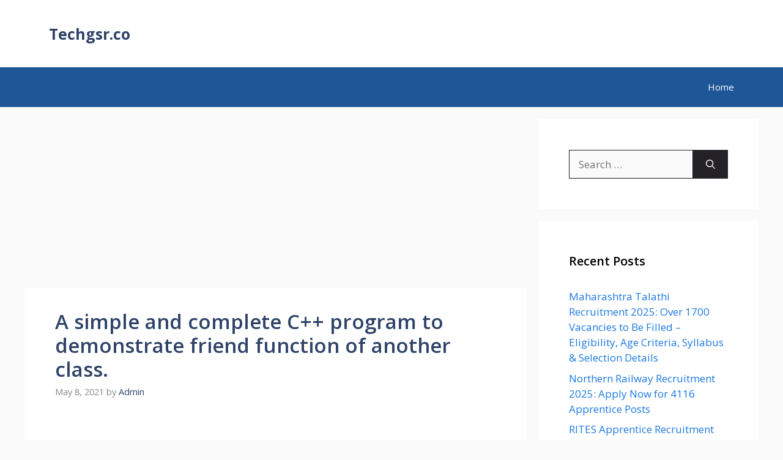

--- FILE ---
content_type: text/html; charset=utf-8
request_url: https://www.google.com/recaptcha/api2/aframe
body_size: 268
content:
<!DOCTYPE HTML><html><head><meta http-equiv="content-type" content="text/html; charset=UTF-8"></head><body><script nonce="PFh9j9MXlHNtTcQ5XAP1jg">/** Anti-fraud and anti-abuse applications only. See google.com/recaptcha */ try{var clients={'sodar':'https://pagead2.googlesyndication.com/pagead/sodar?'};window.addEventListener("message",function(a){try{if(a.source===window.parent){var b=JSON.parse(a.data);var c=clients[b['id']];if(c){var d=document.createElement('img');d.src=c+b['params']+'&rc='+(localStorage.getItem("rc::a")?sessionStorage.getItem("rc::b"):"");window.document.body.appendChild(d);sessionStorage.setItem("rc::e",parseInt(sessionStorage.getItem("rc::e")||0)+1);localStorage.setItem("rc::h",'1769174877279');}}}catch(b){}});window.parent.postMessage("_grecaptcha_ready", "*");}catch(b){}</script></body></html>